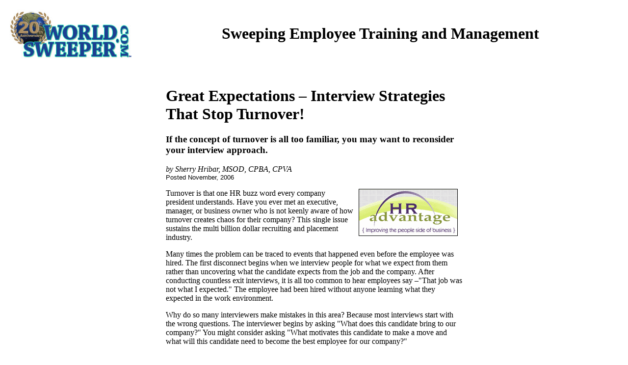

--- FILE ---
content_type: text/html
request_url: https://www.worldsweeper.com/EmployeeManagement/EmployeeInterviewing.html
body_size: 8387
content:
<!DOCTYPE HTML PUBLIC "-//W3C//DTD HTML 4.01 Transitional//EN"
        "http://www.w3.org/TR/1999/REC-html401-19991224/loose.dtd">
<html>
<HEAD>
<title>Great Expectations &ndash; Interview Strategies That Stop Turnover!</title>

<META name="resource-type" content="document">
<META name="distribution" content="global">
<META name="robots" content="follow,index">
<META name="revisit-after" content="30 days">
<META name="copyright" content="copyright 2006 by Sherry Hribar">
<META name="author" content="Ranger Kidwell-Ross">
<META name="description" content="Great Expectations &ndash; Interview Strategies that Stop Turnover!">
<META name="keywords" content="World Sweeper, Sherry Hribar, power sweeping, parking area sweepers, employee management, sweeper operations">
	
<link rel="style sheet" href="styles.css" type="text/css">


<!-- HTML by American Proofreading Company (http://www.ameriproof.com) Ranger Kidwell-Ross, ranger&#64;ameriproof.com; Last updated 12/1/06 -->

</HEAD>
<BODY BGCOLOR="#FFFFFF">

<!--Employee Relations Page Header-->
<table width="100%" align="center">
	<tr>
		<td width="250" valign="middle"><img src="../images/WSLogo250PixelAnim.gif" alt="World Sweeper Logo" width="250" height="100" hspace="8" vspace="8" border="0" align="left"></td>
<td valign="middle"><H1 align="center">Sweeping Employee Training and Management</H1></td>
	</tr>
</table>
<br clear="all">
<!--end Employee Relations Page Header-->
<table width="620" cellpadding="6" align="center">
	<tr>
		<td>
		
		

<h1>Great Expectations &ndash; Interview Strategies That Stop Turnover!</h1>

<h3>If the concept of turnover is all too familiar, you may want to reconsider your interview approach.</h3>

<cite>by Sherry Hribar, MSOD, CPBA, CPVA</cite><BR>
<font size="-1" face="arial">Posted November, 2006</font>


<p align="left">
<img src="images/hr_logo.gif" alt="HR Advantage Logo" hspace="9" border="1" align="right" width="200" height="94">
Turnover is that one HR buzz word every company president understands. Have you ever met an executive, manager, or business owner who is not keenly aware of how turnover creates chaos for their company? This single issue sustains the multi billion dollar recruiting and placement industry.
</p>
<p align="left">
 Many times the problem can be traced to events that happened even before the employee was hired. The first disconnect begins when we interview people for what we expect from them rather than uncovering what the candidate expects from the job and the company. After conducting countless exit interviews, it is all too common to hear employees say &ndash;"That job was not what I expected." The employee had been hired without anyone learning what they expected in the work environment.
</p>
<p align="left">
Why do so many interviewers make mistakes in this area? Because most interviews start with the wrong questions. The interviewer begins by asking "What does this candidate bring to our company?" You might consider asking "What motivates this candidate to make a move and what will this candidate need to become the best employee for our company?"
</p>
<p align="left">
So, how do you uncover this information and hire better candidates? Let's assume that you have read the resume and can clearly see that this candidate has the right experience, degrees, certifications, skills and track record for the position.
</p>
<p align="left">
The obvious next step is to set up a face-to-face interview. Simple, right? Wrong! I recommend you NEVER do the initial interview in person. You may be wondering how a good selection decision can be made without seeing the candidate. The fact is initial interviews are much more effective without visual impact. Why? Most of us are influenced on a visual level; we have our own biases and make decisions based on physical attributes. In fact, if you think back on your worst hires, perhaps you made a hiring decision based on what you saw or felt and NOT on what you heard. It is too easy to get caught up in appearance &ndash; size, height, weight, hair, clothes, etc. 
</p>
<p align="left">
The first interview should take no less than 45 minutes and should be conducted by telephone. A telephone interview forces you to LISTEN &ndash; not watch. Forty-five minutes is the least amount of time you will need to determine if the candidate warrants a face to face interview.
</p>
<p align="left">
Most interviewers approach the first meeting with the concept of "this is what is expected by our company or does this candidate have the right skills to meet our requirements?" The most successful interviewers make it a point to FIRST find out what the candidate expects!
</p>
<p align="left">
The interview should determine the behaviors, attitudes and motivations each candidate brings to the job. Do not start the conversation with questions that uncover a candidate's specific skills or goals. Do start the interview with "What do YOU need in order to make a job change and What do YOU need in order to consider our company as your next employer?" 
</p>
<p align="left">
Your conversation should explore the details of the job fit with what the candidate expects. What attracted the candidate to this particular job? If the job requires travel &ndash; Ask, what amount of travel is acceptable. If the job requires weekend work &ndash; Ask, how this fits with their lifestyle? 
</p>
<p align="left">
Within the first five minutes of an interview, ask, "In order to make a change to a new position &ndash; what is the range of pay you expect, or what do you believe you deserve at this point in your career?" If you begin to see a series of disconnects between the realities of the job and the expectations of the applicant &ndash; it is time to move on. If expectations don't align, save yourself the pain of an interview that is going nowhere or worse, a hire that will be short lived. 
</p>
<p align="left">
Having conducted thousands of interviews, I have found this process to be the MOST EFFECTIVE WAY to start selecting the right candidates:
<ul>
<li>Identify candidates with the right hard skills</li>
<li>Determine what the candidate expects from the job</li>
<li>Determine if your organization can meet those expectations</li>
<li>Conduct initial interviews over the telephone</li>
<li>Look for behaviors and attitudes that fit the job</li>
<li>ASK direct questions that relate to the candidate's expectations</li>
</ul>

</p>
<p align="left">
If your company cannot meet the expectations of the new hire, that new employee will begin to look for their next job shortly, and will be telling the next interviewer &ndash;"That job wasn't what I expected." 
</p>
<p align="left">


<cite>Sherry Hribar is the President of HR Advantage in Cleveland, Ohio and has 20+ years of experience in the Human Resource and Sales fields. She holds a MS in Organizational Development from Case Western Reserve University and is a Certified Behavioral Analyst. She consults with company owners and managers on employee selection and employee development, coaches individuals in the midst of career change, and trains consultants on best hiring practices. Please visit her website at <a href="http://www.hradvant.com" title="HR Advantage Website" target="_blank">www.hradvant.com.</a></cite>
</p>
<p align="left">
Thanks to ongoing info contributor, Greg Smith, from the helm of <a href="http://www.chartcourse.com/" title="Chart Your Course International" target="_blank">Chart Your Course International</a>, for alerting us to Hribar's solid article.
</p>


<hr size="1" width="80%" align="center" noshade>	

	</td></tr>
</table>	




<!--New 2005 Employee Relations Inner Footer-->	
<table width="100%" cellpadding="6" align="center">
	<tr>
		<td width="410" valign="middle">
		<A HREF= "http://www.worldsweeper.com" target="_self"><img src="../images/WSLogo150PixelAnim.gif" alt="World Sweeper Logo" width="150" height="60" hspace="8" vspace="8" border="0" align="left"></A><br>
<h4 align="center"> &copy; 2005 - 2022<br> <A HREF= "http://www.worldsweeper.com" target="_blank">World Sweeper</a><br><font size="-2">All rights reserved.</font></h4>
</td>
		<td width="210" valign="middle"><h5 align="center"><a href="index.html" target="_self">Back to Sweeping Employee Training and Management</a></h5>
		<h5 align="center"><a href="../sitemap.html" title="World Sweeper Site Map" target="_self">Site Map / Table of Contents</a></h5>

		</td>
	</tr>
</table>
<!--end footer-->


</BODY>
</HTML>
